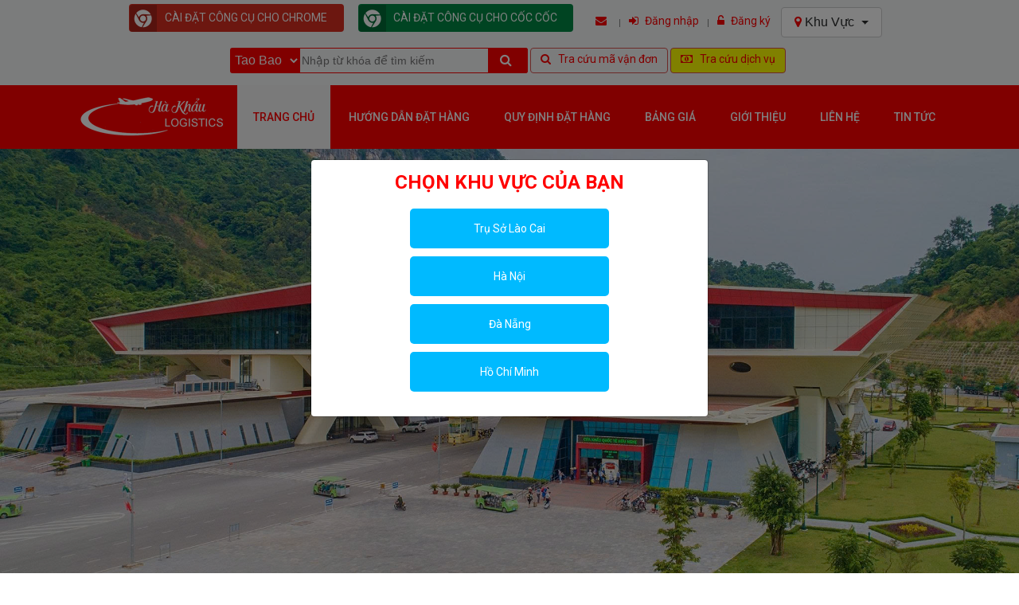

--- FILE ---
content_type: text/html; charset=UTF-8
request_url: https://hakhaulogistics.com/?gifkhjeloh805481
body_size: 12807
content:

<!DOCTYPE html>
<html lang="en-US">
<head>
    <base href="https://hakhaulogistics.com">
    <meta charset="utf-8">
    <meta http-equiv="X-UA-Compatible" content="IE=edge">
    <meta name="viewport" content="width=device-width, initial-scale=1">
    <meta name="csrf-token" content="83lE7rhXbqWggJXeQinSbTyglmwEqPTEVdvrebe4">
    <meta name="facebook-domain-verification" content="uy4njbzvjd9udnptv6v4jeojwfqo3p" />

    <!-- Title -->
    <title>Hà Khẩu Logistics</title>
<meta name="description" content="Hà khẩu Logicstics có trụ sở đặt tại Lào Cai cung cấp các dịch vụ vận chuyển hàng hoá và mua hộ hàng Trung Quốc. Đặt hàng cam kết đảm bảo, mức chi phí phù hợp">
<meta name="keywords" content="đặt hàng trung quốc, vận chuyển hàng Trung Quốc, mua hộ">
<link rel="canonical" href="https://hakhaulogistics.com"/>
<meta property="og:title" content="Hà Khẩu Logistics - Đặt hàng hộ và vận chuyển hàng Trung Quốc" />
<meta property="og:description" content="Hà khẩu Logicstics có trụ sở đặt tại Lào Cai cung cấp các dịch vụ vận chuyển hàng hoá và mua hộ hàng Trung Quốc. Đặt hàng cam kết đảm bảo, mức chi phí phù hợp" />
<meta property="og:url" content="https://hakhaulogistics.com" />
<meta property="og:image" content="https://hakhaulogistics.com/frontend/assets/images/slide-bg-2.jpg" />



    <!-- Favicon -->
    <link rel="shortcut icon" type="image/png" href="https://hakhaulogistics.com/frontend/assets/images/fevicon.png">

    <!-- Bootstrap CSS -->
    <link rel="stylesheet" href="https://hakhaulogistics.com/frontend/assets/css/bootstrap.min.css">

    <!-- Font awesome CSS -->
    <link rel="stylesheet" href="https://hakhaulogistics.com/frontend/assets/css/font-awesome.min.css">

    <!-- Animate CSS -->
    <link rel="stylesheet" href="https://hakhaulogistics.com/frontend/assets/css/animate.min.css">

    <!-- OwlCarousel CSS -->
    <link rel="stylesheet" href="https://hakhaulogistics.com/frontend/assets/css/owl.carousel.css">

    <!-- Magnific popup CSS -->
    <link rel="stylesheet" href="https://hakhaulogistics.com/frontend/assets/css/magnific-popup.css">

    <!-- chat CSS -->
    <link rel="stylesheet" href="https://hakhaulogistics.com/frontend/assets/css/chat.css">

    <!-- Slicknav CSS -->
    <link rel="stylesheet" href="https://hakhaulogistics.com/frontend/assets/css/slicknav.min.css">

    <!-- Date picker CSS -->
    <link rel="stylesheet" href="https://hakhaulogistics.com/frontend/assets/css/bootstrap-datepicker.min.css">

    <!-- Main CSS -->
    <link rel="stylesheet" href="https://hakhaulogistics.com/frontend/assets/css/style.css">

    <!-- Responsive CSS -->
    <link rel="stylesheet" href="https://hakhaulogistics.com/frontend/assets/css/responsive.css">

    <!-- Custom CSS -->
    <link rel="stylesheet" href="https://hakhaulogistics.com/frontend/assets/css/custom.css">

    <meta name="csrf-token" content="83lE7rhXbqWggJXeQinSbTyglmwEqPTEVdvrebe4">

    
    <!-- jQuery -->
    <script src="https://hakhaulogistics.com/frontend/assets/js/jquery-2.1.3.min.js"></script>
    <!-- Global site tag (gtag.js) - Google Ads: 835156473 --> <script async src="https://www.googletagmanager.com/gtag/js?id=AW-835156473"></script> <script> window.dataLayer = window.dataLayer || []; function gtag(){dataLayer.push(arguments);} gtag('js', new Date()); gtag('config', 'AW-835156473'); </script>
</head>
<body>
<div class="modal fade" id="modal-address" tabindex="-1" role="dialog" aria-labelledby="exampleModalCenterTitle" aria-hidden="true">
    <div class="modal-dialog modal-dialog-centered" role="document">
        <div class="modal-content">
            <div class="modal-body">
                <h3 class="title-modal-address">CHỌN KHU VỰC CỦA BẠN</h3>
                <ul class="list-modal-address">
                    <li>
                        <a href="javascript:;" class="link-modal-address" data-slug="Trụ Sở Lào Cai">Trụ Sở Lào Cai</a>
                    </li>
                    <li>
                        <a href="javascript:;" class="link-modal-address" data-slug="Hà Nội">Hà Nội</a>
                    </li>
                    <li>
                        <a href="javascript:;" class="link-modal-address" data-slug="Đà Nẵng">Đà Nẵng</a>
                    </li>
                    <li>
                        <a href="javascript:;" class="link-modal-address" data-slug="Hồ Chí Minh">Hồ Chí Minh</a>
                    </li>
                </ul>
            </div>
        </div>
    </div>
</div>

    <!-- Load Facebook SDK for JavaScript -->
    <div id="fb-root"></div>
    <script>
        window.fbAsyncInit = function() {
            FB.init({
                appId            : "848781421990613",
                autoLogAppEvents : true,
                xfbml            : true,
                version          : 'v3.2'
            });
        };
        (function(d, s, id) {
        var js, fjs = d.getElementsByTagName(s)[0];
        if (d.getElementById(id)) return;
        js = d.createElement(s); js.id = id;
        js.src = 'https://connect.facebook.net/vi_VN/sdk/xfbml.customerchat.js';
        fjs.parentNode.insertBefore(js, fjs);
    }(document, 'script', 'facebook-jssdk'));</script>

    <!-- Your customer chat code -->
    <div class="fb-customerchat"
     attribution=setup_tool
     page_id="1091420757657374"
     logged_in_greeting="Hà Khẩu Logistics xin chào quý khách, chúng tôi giúp gì được cho quý khách ?"
     logged_out_greeting="Cảm ơn quý khách đã ghé thăm. Chúc quý khách 1 ngày tốt lành !">
    </div>

<!-- skiptocontent start ( This section for blind and Google SEO, Also for page speed )-->
  <a id="skiptocontent" href="#maincontent">skip navigation</a>
  <!-- skiptocontent End -->

  <!-- Main Wrapper Start -->
  <div class="main-wrapper">
<header>
    <!-- Header top area start -->
	<div class="header-top-area">
       <div class="container">
          <div class="row">
             <div class="col-12 text-center">
                  <div class="actions text-right inline-block text-xs-center">
                    <a href="https://chrome.google.com/webstore/detail/hà-khẩu-logistics-đặt-hàn/ghomkbcbllfkpicifgjlcgledhglgloj?hl=vi&authuser=1" target="_blank" class="btn prefix-btn chrome">
                        <i class="fa fa-chrome prefix"></i>Cài đặt công cụ cho Chrome</a>
                    <a href="https://chrome.google.com/webstore/detail/hà-khẩu-logistics-đặt-hàn/ghomkbcbllfkpicifgjlcgledhglgloj?hl=vi&authuser=1" target="_blank" class="btn prefix-btn coccoc">
                        <i class="fa fa-chrome prefix"></i>Cài đặt công cụ cho Cốc Cốc</a>
                  </div>
                  <div class="top-menu inline-block">
                  <ul>
                      <li>
                          <a data-toggle="popover" data-container="body" data-placement="bottom" data-html="true" href="#"><i class="fa fa-envelope" title="Gửi phản hồi"></i></a>
                          <div id="js-popover-content-feedback" class="container" hidden>
                              <h4>GÓP Ý</h4>
                              <form action="" class="form-send-feedback">
                                  <span class="js-feedback-message" hidden></span>
                                  <div class="form-group">
                                                                                <span>Số điện thoại</span>
                                          <input type="text" name="phone_number" class="form-control js-feedback-phone-number" required autofocus>
                                                                                <span class="text-danger js-phone-number-error" hidden></span>
                                  </div>
                                  <div class="form-group">
                                      <span>Nội dung</span>
                                      <textarea class="form-control js-feedback-content" name="content" rows="5" required autofocus></textarea>
                                      <span class="text-danger js-content-error" hidden>Nội dung không được bỏ trống</span>
                                  </div>
                                  <div class="form-group popover-footer-feedback">
                                      <button type="button" class="pull-right btn btn-sm btn-danger js-btn-popover-submit" data-url-send-feedback="https://hakhaulogistics.com/feedback/sent">Gửi</button>
                                      <button type="button" class="pull-right btn btn-sm btn-default js-btn-popover-close" data-dismiss="modal">Đóng</button>
                                  </div>
                              </form>
                          </div>
                      </li>
                                                                      <li><a href="#" data-toggle="modal" data-target="#login-modal"><i class="fa fa-sign-in"></i> Đăng nhập</a></li>
                          <li><a href="#" data-toggle="modal" data-target="#register-modal"><i class="fa fa-unlock-alt"></i> Đăng ký</a></li>
                                            <li>
                          <div class="dropdown">

                              <button class="btn btn-secondary dropdown-toggle drop-active-address" type="button" id="dropdownMenuButton" data-toggle="dropdown" aria-haspopup="true" aria-expanded="false">
                                  <i class="fa fa-map-marker" aria-hidden="true"></i> Khu Vực
                              </button>
                              <div class="dropdown-menu dropdown-address" aria-labelledby="dropdownMenuButton">
                                  <a class="dropdown-item menu-modal-address" href="javascript:;" data-slug="Trụ Sở Lào Cai">Trụ Sở Lào Cai</a>
                                  <a class="dropdown-item menu-modal-address" href="javascript:;" data-slug="Hà Nội">Hà Nội</a>
                                  <a class="dropdown-item menu-modal-address" href="javascript:;" data-slug="Đà Nẵng">Đà Nẵng</a>
                                  <a class="dropdown-item menu-modal-address" href="javascript:;" data-slug="Hồ Chí Minh">Hồ Chí Minh</a>
                              </div>
                          </div>
                      </li>
                  </ul>
                </div>
             </div>
             <!-- <div class="col-12 col-lg-6">

             </div> -->
          </div>
          <div class="row">
            <div class="col search-bar">
                 <div class="top-contact">
                    <div class="input-group input-group-search">
                        <div class="newsletter">
                            <select class="js-site-search">
                                                                    <option value="0">Tao Bao</option>
                                                                    <option value="1">1688</option>
                                                                    <option value="2">Tmall</option>
                                                            </select>
                            <input type="text" placeholder="Nhập từ khóa để tìm kiếm" class="news-input input-search">
                            <button value="" class="news-btn js-btn-search" data-url-search="https://hakhaulogistics.com/search-product"><i class="fa fa-search"></i></button>
                        </div>
                                                <!--<a href="#" class="btn btn-danger btn-shipping-order" data-toggle="modal"  data-target="#notification-login-modal" ><i class="fa fa-truck"></i><span> Đặt đơn vận chuyển</span></a>-->
                        <a href="https://hakhaulogistics.com/ship-codes" class="btn btn-danger btn-shipping-order" ><i class="fa fa-search" style="color: red"></i><span> Tra cứu mã vận đơn</span></a>
                        <a href="https://hakhaulogistics.com/tra-cuu-dich-vu" class="btn btn-danger btn-shipping-order" style="background-color: yellow;"><i class="fa fa-money" style="color: red"></i><span> Tra cứu dịch vụ</span></a>
                    </div>
                 </div>
             </div>
          </div>
       </div>
    </div>
    <!-- Header top area End -->

    <!-- Header area start -->
	<div class="header-area">
      <div class="container">
        <!-- Site logo Start -->
        <div class="logo">
          <a href="https://hakhaulogistics.com" title="Hà Khẩu Logistics"><img src="https://hakhaulogistics.com/frontend/assets/images/logo.png" alt="Hà Khẩu Logistics"/></a>
        </div>
        <!-- Site logo end -->
        <div class="mobile-menu-wrapper"></div>
        <!-- Search Start -->
        <!-- <div class="dropdown header-search-bar">
          <form action="index.html">
            <span class="" data-toggle="dropdown"><i class="fa fa-search" aria-hidden="true"></i></span>
            <input type="search" placeholder="kyewords.." class="dropdown-menu search-box">
          </form>
        </div> -->
        <!-- Search End -->

        <!-- Main menu start -->
        <nav class="mainmenu">
          <ul id="navigation">
             <li class="nav-active"><a href="https://hakhaulogistics.com">Trang chủ</a></li>
              <li class=""><a href="https://hakhaulogistics.com/huong-dan-dat-hang">Hướng dẫn đặt hàng</a></li>
            <li class=""><a href="https://hakhaulogistics.com/quy-dinh-dat-hang">Quy định đặt hàng</a></li>
            <li class=""><a href="https://hakhaulogistics.com/bang-gia">Bảng giá</a></li>
            <li class=""><a href="https://hakhaulogistics.com/gioi-thieu">Giới thiệu</a></li>
            <li class=""><a href="https://hakhaulogistics.com/lien-he">Liên hệ</a></li>
                  <li class=""><a href="https://hakhaulogistics.com/blog">Tin tức</a></li>
          </ul>
        </nav>
        <!-- Main menu end -->
      </div>
    </div>
    <!-- Header area End -->
  </header>
 <!-- Preloader start -->
  <div class="wshipping-site-preloader-wrapper">
     <div class="spinner">
        <div class="double-bounce1"></div>
        <div class="double-bounce2"></div>
     </div>
  </div>
  <!-- Preloader End -->

  <div id="app">
                  <!-- Slider Start -->
  <div class="homepage-slides-wrapper">
    <div class="homepage-slides text-center">
       <!-- Slider item1 start-->
       <div class="single-slide-item slide-bg-1">
       </div>
       <!-- Slider item1 end-->

       <!-- Slider item2 start-->
       <div class="single-slide-item slide-bg-2">
       </div>
       <!-- Slider item2 end-->
     </div>
   </div>
   <!-- Slider End -->

  <div class="container">
            <div class="row">
            <div class="container">
                <div class="row">
                    <div class="col-12">
                        <div class="section-title wow fadeInUp origin-header">
                            <h2 class="origin-title">Đặt hàng từ <span class="text-danger">Taobao.com</span></h2>
                        </div>
                    </div>
                </div>
            </div>
        </div>
        <div class="js-carousel-slide">
                            <div>
                    <a href="https://item.taobao.com/item.htm?spm=a230r.1.14.21.ee3a147fT51AU3&amp;id=579992452805&amp;ns=1&amp;abbucket=9#detail" target="_blank"><img class="img-fluid mx-auto d-block" src="https://hakhaulogistics.com/storage/app/public/slide-images/1545118766.png"></a>
                    <div class="service-content">
                        <a href="https://item.taobao.com/item.htm?spm=a230r.1.14.21.ee3a147fT51AU3&amp;id=579992452805&amp;ns=1&amp;abbucket=9#detail" target="_blank"><h4>Vòng Tay</h4></a>
                        <a href="https://item.taobao.com/item.htm?spm=a230r.1.14.21.ee3a147fT51AU3&amp;id=579992452805&amp;ns=1&amp;abbucket=9#detail" class="readmore-btn" target="_blank">Xem thêm <i class="fa fa-angle-right"></i></a>
                    </div>
                </div>
                            <div>
                    <a href="https://item.taobao.com/item.htm?spm=a230r.1.14.55.1f2c4c2b3viZA9&amp;id=575665773758&amp;ns=1&amp;abbucket=9#detail" target="_blank"><img class="img-fluid mx-auto d-block" src="https://hakhaulogistics.com/storage/app/public/slide-images/1545118783.png"></a>
                    <div class="service-content">
                        <a href="https://item.taobao.com/item.htm?spm=a230r.1.14.55.1f2c4c2b3viZA9&amp;id=575665773758&amp;ns=1&amp;abbucket=9#detail" target="_blank"><h4>Gối</h4></a>
                        <a href="https://item.taobao.com/item.htm?spm=a230r.1.14.55.1f2c4c2b3viZA9&amp;id=575665773758&amp;ns=1&amp;abbucket=9#detail" class="readmore-btn" target="_blank">Xem thêm <i class="fa fa-angle-right"></i></a>
                    </div>
                </div>
                            <div>
                    <a href="https://item.taobao.com/item.htm?spm=a230r.1.0.0.4909e18aOsYHb0&amp;id=545892504759&amp;ns=1#detail" target="_blank"><img class="img-fluid mx-auto d-block" src="https://hakhaulogistics.com/storage/app/public/slide-images/1545118810.png"></a>
                    <div class="service-content">
                        <a href="https://item.taobao.com/item.htm?spm=a230r.1.0.0.4909e18aOsYHb0&amp;id=545892504759&amp;ns=1#detail" target="_blank"><h4>Gấu Bông</h4></a>
                        <a href="https://item.taobao.com/item.htm?spm=a230r.1.0.0.4909e18aOsYHb0&amp;id=545892504759&amp;ns=1#detail" class="readmore-btn" target="_blank">Xem thêm <i class="fa fa-angle-right"></i></a>
                    </div>
                </div>
                            <div>
                    <a href="https://item.taobao.com/item.htm?spm=a230r.1.0.0.4909e18aOsYHb0&amp;id=570479096061&amp;ns=1#detail" target="_blank"><img class="img-fluid mx-auto d-block" src="https://hakhaulogistics.com/storage/app/public/slide-images/1545118826.png"></a>
                    <div class="service-content">
                        <a href="https://item.taobao.com/item.htm?spm=a230r.1.0.0.4909e18aOsYHb0&amp;id=570479096061&amp;ns=1#detail" target="_blank"><h4>Áo nữ</h4></a>
                        <a href="https://item.taobao.com/item.htm?spm=a230r.1.0.0.4909e18aOsYHb0&amp;id=570479096061&amp;ns=1#detail" class="readmore-btn" target="_blank">Xem thêm <i class="fa fa-angle-right"></i></a>
                    </div>
                </div>
                            <div>
                    <a href="https://item.taobao.com/item.htm?spm=a230r.1.0.0.55a0e18akeLAk7&amp;id=575821568243&amp;ns=1#detail" target="_blank"><img class="img-fluid mx-auto d-block" src="https://hakhaulogistics.com/storage/app/public/slide-images/1545118848.png"></a>
                    <div class="service-content">
                        <a href="https://item.taobao.com/item.htm?spm=a230r.1.0.0.55a0e18akeLAk7&amp;id=575821568243&amp;ns=1#detail" target="_blank"><h4>Cốc Đôi</h4></a>
                        <a href="https://item.taobao.com/item.htm?spm=a230r.1.0.0.55a0e18akeLAk7&amp;id=575821568243&amp;ns=1#detail" class="readmore-btn" target="_blank">Xem thêm <i class="fa fa-angle-right"></i></a>
                    </div>
                </div>
                            <div>
                    <a href="https://s.taobao.com/search?spm=a21wu.241046-global.6977698868.9.41cab6cbLa5Qh3&amp;q=%E8%BF%9E%E8%A1%A3%E8%A3%99&amp;acm=lb-zebra-241046-2064951.1003.4.1812174&amp;scm=1003.4.lb-zebra-241046-2064951.OTHER_15206378653274_1812174" target="_blank"><img class="img-fluid mx-auto d-block" src="https://hakhaulogistics.com/storage/app/public/slide-images/1550456471.png"></a>
                    <div class="service-content">
                        <a href="https://s.taobao.com/search?spm=a21wu.241046-global.6977698868.9.41cab6cbLa5Qh3&amp;q=%E8%BF%9E%E8%A1%A3%E8%A3%99&amp;acm=lb-zebra-241046-2064951.1003.4.1812174&amp;scm=1003.4.lb-zebra-241046-2064951.OTHER_15206378653274_1812174" target="_blank"><h4>Váy Nữ</h4></a>
                        <a href="https://s.taobao.com/search?spm=a21wu.241046-global.6977698868.9.41cab6cbLa5Qh3&amp;q=%E8%BF%9E%E8%A1%A3%E8%A3%99&amp;acm=lb-zebra-241046-2064951.1003.4.1812174&amp;scm=1003.4.lb-zebra-241046-2064951.OTHER_15206378653274_1812174" class="readmore-btn" target="_blank">Xem thêm <i class="fa fa-angle-right"></i></a>
                    </div>
                </div>
                            <div>
                    <a href="https://s.taobao.com/search?spm=a21wu.241046-global.6977698868.131.59cbb6cbYfJ6Fk&amp;q=%E7%94%B7%E9%9E%8B&amp;acm=lb-zebra-241046-2058600.1003.4.1797247&amp;scm=1003.4.lb-zebra-241046-2058600.OTHER_14950684615043_1797247" target="_blank"><img class="img-fluid mx-auto d-block" src="https://hakhaulogistics.com/storage/app/public/slide-images/1550749922.png"></a>
                    <div class="service-content">
                        <a href="https://s.taobao.com/search?spm=a21wu.241046-global.6977698868.131.59cbb6cbYfJ6Fk&amp;q=%E7%94%B7%E9%9E%8B&amp;acm=lb-zebra-241046-2058600.1003.4.1797247&amp;scm=1003.4.lb-zebra-241046-2058600.OTHER_14950684615043_1797247" target="_blank"><h4>Giầy Nam</h4></a>
                        <a href="https://s.taobao.com/search?spm=a21wu.241046-global.6977698868.131.59cbb6cbYfJ6Fk&amp;q=%E7%94%B7%E9%9E%8B&amp;acm=lb-zebra-241046-2058600.1003.4.1797247&amp;scm=1003.4.lb-zebra-241046-2058600.OTHER_14950684615043_1797247" class="readmore-btn" target="_blank">Xem thêm <i class="fa fa-angle-right"></i></a>
                    </div>
                </div>
                    </div>
    </div>

<div class="container">
            <div class="row">
            <div class="container">
                <div class="row">
                    <div class="col-12">
                        <div class="section-title wow fadeInUp origin-header">
                            <h2 class="origin-title">Đặt hàng từ <span class="text-danger">1688.com</span></h2>
                        </div>
                    </div>
                </div>
            </div>
        </div>
        <div class="js-carousel-slide">
                            <div>
                    <a href="https://detail.1688.com/offer/552651052394.html?spm=b26110380.sw1688.mof001.9.761462bbHBES16" target="_blank"><img class="img-fluid mx-auto d-block" src="https://hakhaulogistics.com/storage/slide-images/1545118876.png"></a>
                    <div class="service-content">
                        <a href="https://detail.1688.com/offer/552651052394.html?spm=b26110380.sw1688.mof001.9.761462bbHBES16" target="_blank"><h4>Tủ lạnh</h4></a>
                        <a href="https://detail.1688.com/offer/552651052394.html?spm=b26110380.sw1688.mof001.9.761462bbHBES16" class="readmore-btn" target="_blank">Xem thêm <i class="fa fa-angle-right"></i></a>
                    </div>
                </div>
                            <div>
                    <a href="https://detail.1688.com/offer/532534778405.html?spm=b26110380.sw1688.mof001.19.307f4ae6upYot2" target="_blank"><img class="img-fluid mx-auto d-block" src="https://hakhaulogistics.com/storage/slide-images/1545118893.png"></a>
                    <div class="service-content">
                        <a href="https://detail.1688.com/offer/532534778405.html?spm=b26110380.sw1688.mof001.19.307f4ae6upYot2" target="_blank"><h4>Dầu oliu</h4></a>
                        <a href="https://detail.1688.com/offer/532534778405.html?spm=b26110380.sw1688.mof001.19.307f4ae6upYot2" class="readmore-btn" target="_blank">Xem thêm <i class="fa fa-angle-right"></i></a>
                    </div>
                </div>
                            <div>
                    <a href="https://detail.1688.com/offer/575360601486.html?spm=b26110380.sw1688.mof001.23.57cd36deX3tXWW" target="_blank"><img class="img-fluid mx-auto d-block" src="https://hakhaulogistics.com/storage/slide-images/1545118907.png"></a>
                    <div class="service-content">
                        <a href="https://detail.1688.com/offer/575360601486.html?spm=b26110380.sw1688.mof001.23.57cd36deX3tXWW" target="_blank"><h4>Áo Khoác</h4></a>
                        <a href="https://detail.1688.com/offer/575360601486.html?spm=b26110380.sw1688.mof001.23.57cd36deX3tXWW" class="readmore-btn" target="_blank">Xem thêm <i class="fa fa-angle-right"></i></a>
                    </div>
                </div>
                            <div>
                    <a href="https://detail.1688.com/offer/556184701721.html?spm=b26110380.sw1688.0.0.36aa2484QCVwFl&amp;tracelog=p4p&amp;clickid=9c2a314945e34833968ec91d22e28961&amp;sessionid=8d15a8a46b778e85ef8e1fd953ad473f" target="_blank"><img class="img-fluid mx-auto d-block" src="https://hakhaulogistics.com/storage/slide-images/1545118925.png"></a>
                    <div class="service-content">
                        <a href="https://detail.1688.com/offer/556184701721.html?spm=b26110380.sw1688.0.0.36aa2484QCVwFl&amp;tracelog=p4p&amp;clickid=9c2a314945e34833968ec91d22e28961&amp;sessionid=8d15a8a46b778e85ef8e1fd953ad473f" target="_blank"><h4>Balo</h4></a>
                        <a href="https://detail.1688.com/offer/556184701721.html?spm=b26110380.sw1688.0.0.36aa2484QCVwFl&amp;tracelog=p4p&amp;clickid=9c2a314945e34833968ec91d22e28961&amp;sessionid=8d15a8a46b778e85ef8e1fd953ad473f" class="readmore-btn" target="_blank">Xem thêm <i class="fa fa-angle-right"></i></a>
                    </div>
                </div>
                            <div>
                    <a href="https://detail.1688.com/offer/546857718161.html?spm=b26110380.sw1688.0.0.36aa2484QCVwFl&amp;tracelog=p4p&amp;clickid=a88c37fc2d9947cb94949d2a0277a18b&amp;sessionid=8d15a8a46b778e85ef8e1fd953ad473f" target="_blank"><img class="img-fluid mx-auto d-block" src="https://hakhaulogistics.com/storage/slide-images/1545118945.png"></a>
                    <div class="service-content">
                        <a href="https://detail.1688.com/offer/546857718161.html?spm=b26110380.sw1688.0.0.36aa2484QCVwFl&amp;tracelog=p4p&amp;clickid=a88c37fc2d9947cb94949d2a0277a18b&amp;sessionid=8d15a8a46b778e85ef8e1fd953ad473f" target="_blank"><h4>Bánh xe tập</h4></a>
                        <a href="https://detail.1688.com/offer/546857718161.html?spm=b26110380.sw1688.0.0.36aa2484QCVwFl&amp;tracelog=p4p&amp;clickid=a88c37fc2d9947cb94949d2a0277a18b&amp;sessionid=8d15a8a46b778e85ef8e1fd953ad473f" class="readmore-btn" target="_blank">Xem thêm <i class="fa fa-angle-right"></i></a>
                    </div>
                </div>
                            <div>
                    <a href="https://s.1688.com/selloffer/offer_search.htm?spm=a26352.13672862.sn.23.244e68a5QgwM7J&amp;keywords=%BF%D5%B5%F7%C9%C8&amp;encode=utf-8&amp;loginId=maitrung&amp;needUserInfo=true&amp;requestId=1418924079001589511530423000546&amp;cps=1&amp;forbidTypes=commonForbid%2CchemicalForbid&amp;n=y&amp;needFXBPostCate=true&amp;cookieId=WI8mF+jJb3YCAQ62838%2FvAey&amp;filt=y&amp;excluedDangerChemicals=true&amp;openSceneSubType=pc_main_search&amp;qpFlowSrc=sw-galaxy_nodeSearchWork__1&amp;srcServiceName=service.group.default&amp;netType=1%2C11%2C16&amp;useCommonFilter=false&amp;needBrief=true&amp;cna=WI8mF+jJb3YCAQ62838%2FvAey&amp;resultType=sn&amp;clientIp=14.189.240.79&amp;categoryId=1048013" target="_blank"><img class="img-fluid mx-auto d-block" src="https://hakhaulogistics.com/storage/slide-images/1589512994.png"></a>
                    <div class="service-content">
                        <a href="https://s.1688.com/selloffer/offer_search.htm?spm=a26352.13672862.sn.23.244e68a5QgwM7J&amp;keywords=%BF%D5%B5%F7%C9%C8&amp;encode=utf-8&amp;loginId=maitrung&amp;needUserInfo=true&amp;requestId=1418924079001589511530423000546&amp;cps=1&amp;forbidTypes=commonForbid%2CchemicalForbid&amp;n=y&amp;needFXBPostCate=true&amp;cookieId=WI8mF+jJb3YCAQ62838%2FvAey&amp;filt=y&amp;excluedDangerChemicals=true&amp;openSceneSubType=pc_main_search&amp;qpFlowSrc=sw-galaxy_nodeSearchWork__1&amp;srcServiceName=service.group.default&amp;netType=1%2C11%2C16&amp;useCommonFilter=false&amp;needBrief=true&amp;cna=WI8mF+jJb3YCAQ62838%2FvAey&amp;resultType=sn&amp;clientIp=14.189.240.79&amp;categoryId=1048013" target="_blank"><h4>Quạt điều hòa</h4></a>
                        <a href="https://s.1688.com/selloffer/offer_search.htm?spm=a26352.13672862.sn.23.244e68a5QgwM7J&amp;keywords=%BF%D5%B5%F7%C9%C8&amp;encode=utf-8&amp;loginId=maitrung&amp;needUserInfo=true&amp;requestId=1418924079001589511530423000546&amp;cps=1&amp;forbidTypes=commonForbid%2CchemicalForbid&amp;n=y&amp;needFXBPostCate=true&amp;cookieId=WI8mF+jJb3YCAQ62838%2FvAey&amp;filt=y&amp;excluedDangerChemicals=true&amp;openSceneSubType=pc_main_search&amp;qpFlowSrc=sw-galaxy_nodeSearchWork__1&amp;srcServiceName=service.group.default&amp;netType=1%2C11%2C16&amp;useCommonFilter=false&amp;needBrief=true&amp;cna=WI8mF+jJb3YCAQ62838%2FvAey&amp;resultType=sn&amp;clientIp=14.189.240.79&amp;categoryId=1048013" class="readmore-btn" target="_blank">Xem thêm <i class="fa fa-angle-right"></i></a>
                    </div>
                </div>
                    </div>
    </div>

<div class="container">
            <div class="row">
            <div class="container">
                <div class="row">
                    <div class="col-12">
                        <div class="section-title wow fadeInUp origin-header">
                            <h2 class="origin-title">Đặt hàng từ <span class="text-danger">Tmall.com</span></h2>
                        </div>
                    </div>
                </div>
            </div>
        </div>
        <div class="js-carousel-slide">
                            <div>
                    <a href="https://detail.tmall.com/item.htm?spm=a220m.1000858.1000725.1.39b15f4cluJ3YP&amp;id=522128736149&amp;skuId=3632653647482&amp;user_id=1022008754&amp;cat_id=2&amp;is_b=1&amp;rn=14d809b2168df03a895a5d499fe48069" target="_blank"><img class="img-fluid mx-auto d-block" src="https://hakhaulogistics.com/storage/slide-images/1545118966.png"></a>
                    <div class="service-content">
                        <a href="https://detail.tmall.com/item.htm?spm=a220m.1000858.1000725.1.39b15f4cluJ3YP&amp;id=522128736149&amp;skuId=3632653647482&amp;user_id=1022008754&amp;cat_id=2&amp;is_b=1&amp;rn=14d809b2168df03a895a5d499fe48069" target="_blank"><h4>Áo nam</h4></a>
                        <a href="https://detail.tmall.com/item.htm?spm=a220m.1000858.1000725.1.39b15f4cluJ3YP&amp;id=522128736149&amp;skuId=3632653647482&amp;user_id=1022008754&amp;cat_id=2&amp;is_b=1&amp;rn=14d809b2168df03a895a5d499fe48069" class="readmore-btn" target="_blank">Xem thêm <i class="fa fa-angle-right"></i></a>
                    </div>
                </div>
                            <div>
                    <a href="https://detail.tmall.com/item.htm?id=573816517977&amp;ali_refid=a3_430008_1006:1122949817:N:%E5%8A%A0%E5%B7%9E%E4%B9%90%E4%BA%8B%203l:d7ee945a595f8ef6ba4c488264a2590b&amp;ali_trackid=1_d7ee945a595f8ef6ba4c488264a2590b&amp;spm=a230r.1.0.0" target="_blank"><img class="img-fluid mx-auto d-block" src="https://hakhaulogistics.com/storage/slide-images/1545118981.png"></a>
                    <div class="service-content">
                        <a href="https://detail.tmall.com/item.htm?id=573816517977&amp;ali_refid=a3_430008_1006:1122949817:N:%E5%8A%A0%E5%B7%9E%E4%B9%90%E4%BA%8B%203l:d7ee945a595f8ef6ba4c488264a2590b&amp;ali_trackid=1_d7ee945a595f8ef6ba4c488264a2590b&amp;spm=a230r.1.0.0" target="_blank"><h4>Rượu vang</h4></a>
                        <a href="https://detail.tmall.com/item.htm?id=573816517977&amp;ali_refid=a3_430008_1006:1122949817:N:%E5%8A%A0%E5%B7%9E%E4%B9%90%E4%BA%8B%203l:d7ee945a595f8ef6ba4c488264a2590b&amp;ali_trackid=1_d7ee945a595f8ef6ba4c488264a2590b&amp;spm=a230r.1.0.0" class="readmore-btn" target="_blank">Xem thêm <i class="fa fa-angle-right"></i></a>
                    </div>
                </div>
                            <div>
                    <a href="https://detail.tmall.com/item.htm?spm=a230r.1.14.31.5e9d55980E8uCx&amp;id=539834425498&amp;ns=1&amp;abbucket=9" target="_blank"><img class="img-fluid mx-auto d-block" src="https://hakhaulogistics.com/storage/slide-images/1545118998.png"></a>
                    <div class="service-content">
                        <a href="https://detail.tmall.com/item.htm?spm=a230r.1.14.31.5e9d55980E8uCx&amp;id=539834425498&amp;ns=1&amp;abbucket=9" target="_blank"><h4>Cốc đôi</h4></a>
                        <a href="https://detail.tmall.com/item.htm?spm=a230r.1.14.31.5e9d55980E8uCx&amp;id=539834425498&amp;ns=1&amp;abbucket=9" class="readmore-btn" target="_blank">Xem thêm <i class="fa fa-angle-right"></i></a>
                    </div>
                </div>
                            <div>
                    <a href="https://detail.tmall.com/item.htm?spm=a220m.1000858.1000725.41.330e5c21aUzYXj&amp;id=569035633613&amp;skuId=3962002438623&amp;user_id=1695037642&amp;cat_id=2&amp;is_b=1&amp;rn=7e95044c138e804a0890283d59a349f6" target="_blank"><img class="img-fluid mx-auto d-block" src="https://hakhaulogistics.com/storage/slide-images/1545119015.png"></a>
                    <div class="service-content">
                        <a href="https://detail.tmall.com/item.htm?spm=a220m.1000858.1000725.41.330e5c21aUzYXj&amp;id=569035633613&amp;skuId=3962002438623&amp;user_id=1695037642&amp;cat_id=2&amp;is_b=1&amp;rn=7e95044c138e804a0890283d59a349f6" target="_blank"><h4>Quần Nữ</h4></a>
                        <a href="https://detail.tmall.com/item.htm?spm=a220m.1000858.1000725.41.330e5c21aUzYXj&amp;id=569035633613&amp;skuId=3962002438623&amp;user_id=1695037642&amp;cat_id=2&amp;is_b=1&amp;rn=7e95044c138e804a0890283d59a349f6" class="readmore-btn" target="_blank">Xem thêm <i class="fa fa-angle-right"></i></a>
                    </div>
                </div>
                            <div>
                    <a href="https://detail.tmall.com/item.htm?spm=a220m.1000858.1000725.5.330e5c21aUzYXj&amp;id=577007232858&amp;skuId=3810092409607&amp;user_id=2095392386&amp;cat_id=2&amp;is_b=1&amp;rn=7e95044c138e804a0890283d59a349f6" target="_blank"><img class="img-fluid mx-auto d-block" src="https://hakhaulogistics.com/storage/slide-images/1545119033.png"></a>
                    <div class="service-content">
                        <a href="https://detail.tmall.com/item.htm?spm=a220m.1000858.1000725.5.330e5c21aUzYXj&amp;id=577007232858&amp;skuId=3810092409607&amp;user_id=2095392386&amp;cat_id=2&amp;is_b=1&amp;rn=7e95044c138e804a0890283d59a349f6" target="_blank"><h4>Áo nữ</h4></a>
                        <a href="https://detail.tmall.com/item.htm?spm=a220m.1000858.1000725.5.330e5c21aUzYXj&amp;id=577007232858&amp;skuId=3810092409607&amp;user_id=2095392386&amp;cat_id=2&amp;is_b=1&amp;rn=7e95044c138e804a0890283d59a349f6" class="readmore-btn" target="_blank">Xem thêm <i class="fa fa-angle-right"></i></a>
                    </div>
                </div>
                    </div>
    </div>
   <!-- Why Choose start -->
   <div class="wshipping-content-block">
     <div class="container">
        <div class="row">
            <div class="col-lg-12 wow fadeInUp">
                <div class="box-title">
                    <div class="box-title-name"><span>Về chúng tôi</span></div>
                </div>
            </div>
           <div class="col-12 col-lg-6">
              <div class="why-choose-us-content wow fadeInUp">
                <img class="img img-responsive" src="https://hakhaulogistics.com/frontend/assets/images/banner-temp.jpg" alt=""/>
                <p>Ngày nay, việc mua sắm hàng hóa đa quốc gia đã không còn là điều xa lạ với các doanh nghiệp, khái niệm “biên giới” đã bị xóa bỏ nhất là trong thời kì hội nhập hiện nay. Không nằm ngoài xu thế, hiện tại đặt hàng Trung Quốc  và cụ thể là order hàng Taobao, 1688, Tmall đang được các doanh nghiệp đẩy mạnh,  với mục đích tìm kiếm nguồn hàng giá rẻ, độc, lạ mà thị trường trong nước chưa đáp ứng được. </p>
             </div>
           </div>
           <div class="col-12 col-lg-6">
              <div class="why-choose-us wow fadeInRight">
                  <div class="why-choose-us-icon">
                     <i class="fa fa-handshake-o"></i>
                     Đặt hàng, Ship hàng quốc tế
                  </div>
                   <div class="why-choose-us-icon">
                      <i class="fa fa-unlock-alt"></i>
                      Chuyển hàng 2 chiều Trung - Việt
                   </div>
                   <div class="why-choose-us-icon">
                      <i class="fa fa-thumbs-o-up"></i>
                      Chuyển tiền, nạp tiền Alipay, Wechat
                   </div>
                   <div class="why-choose-us-icon">
                      <i class="fa fa-map-marker"></i>
                      Hỗ trợ và tư vấn chuyên nghiệp
                   </div>
                   <div class="why-choose-us-icon">
                      <i class="fa fa-thumbs-o-up"></i>
                      Dễ dàng quản lý đơn hàng
                   </div>
                   <div class="why-choose-us-icon">
                      <i class="fa fa-map-marker"></i>
                      Giao hàng tận nơi
                   </div>
              </div>
           </div>
        </div>
     </div>
   </div>
   <!-- why choose End -->
  <div class="group-section">
      <div class="container">
          <div class="row">
              <div class="col-lg-12">
                  <div class="box-title wow fadeInUp">
                      <div class="box-title-name"><span>Dịch vụ cung cấp</span></div>
                  </div>
                  <div class="box-content clearfix">
                      <div class="column-left pull-left wow fadeInLeft">
                          <div class="grid">
                              <div class="img-reason">
                                  <img src="https://hakhaulogistics.com/frontend/assets/images/icon-reason-checked.jpg" alt="check">
                              </div>
                              <div class="content-reason">
                                  <div class="content-reason-title"><h3>Phiên dịch</h3></div>
                                  <div class="content-reason-des">Với đội ngũ nhân viên tốt nghiệp tại học viện Châu hồng hà cùng nhiều năm kinh nghiệm trong lĩnh vực Logistics chúng tôi tự tin là điểm tựa vững chắc cho khách hàng khi thương thảo với các đối tác Trung quốc</div>
                              </div>
                          </div>
                          <div class="grid second-left-grid">
                              <div class="img-reason">
                                  <img src="https://hakhaulogistics.com/frontend/assets/images/icon-reason-checked.jpg" alt="check">
                              </div>
                              <div class="content-reason">
                                  <div class="content-reason-title"><h3>Tìm nguồn hàng giá rẻ theo yêu cầu</h3></div>
                                  <div class="content-reason-des">Việc mua hàng trên các trang bán hàng của trung quốc nếu không thông thạo về ngôn ngữ cũng như những kỹ năng bạn có thể mua sản phẩm bị đắt hơn và thậm trí chất lượng cũng không được tốt như mong muốn, dịch vụ tìm nguồn hàng giá rẻ theo yêu câu của chúng tôi sẽ giúp bạn giải quyết các khó khăn</div>
                              </div>
                          </div>
                          <div class="grid">
                              <div class="img-reason">
                                  <img src="https://hakhaulogistics.com/frontend/assets/images/icon-reason-checked.jpg" alt="check">
                              </div>
                              <div class="content-reason">
                                  <div class="content-reason-title"><h3>Liên hệ nhà máy đặt gia công</h3></div>
                                  <div class="content-reason-des">Với lợi thế về quy mô sản xuất lớn, giá thành sản phẩm khi sản xuất tại trung quốc rất rẻ, vì vậy việc gia công một số mặt hàng hoặc một số chi tiết bộ phận sau đó lắp dáp tại việt nam sẽ đem lại nhiều lợi ích cho nhà sản xuất trong nước, dịch vụ của chúng tôi giúp bạn tìm được các nhà máy có thể đáp ứng được các yêu cầu từ phía khách hàng</div>
                              </div>
                          </div>
                      </div><!-- v2-reason-col -->
                      <div class="column-right pull-right wow fadeInRight">
                          <div class="grid">
                              <div class="img-reason">
                                  <img src="https://hakhaulogistics.com/frontend/assets/images/icon-reason-checked.jpg" alt="check">
                              </div>
                              <div class="content-reason">
                                  <div class="content-reason-title"><h3>Order, đặt hàng 1688.com, taobao.com, tmall.com</h3></div>
                                  <div class="content-reason-des">Chúng tôi cung cấp dịch vụ đặt hàng hộ từ các trang thương mại điện tử hàng đầu của trung quốc với mức phí rẻ nhất toàn quốc, cùng với kinh nghiệm và sự nhiệt tình chúng tôi tin chắc sẽ mang lại sự hài lòng cho khách hàng</div>
                              </div>
                          </div>
                          <div class="grid">
                              <div class="img-reason">
                                  <img src="https://hakhaulogistics.com/frontend/assets/images/icon-reason-checked.jpg" alt="check">
                              </div>
                              <div class="content-reason">
                                  <div class="content-reason-title"><h3>Vận chuyển hàng từ trung quốc về Việt Nam</h3></div>
                                  <div class="content-reason-des">Chi phí logistics là một chi phí quyết định đến giá thành của sản phẩm, hiểu được điều này chúng tôi xây dựng dịch vụ vận chuyển hàng từ trung quốc về việt nam với phương châm giảm chi phí đến mức tối đa cho khách hàng để các sản phẩm khi về đến việt nam có thể cạnh tranh tốt hơn với các đối thủ</div>
                              </div>
                          </div>
                          <div class="grid">
                              <div class="img-reason">
                                  <img src="https://hakhaulogistics.com/frontend/assets/images/icon-reason-checked.jpg" alt="check">
                              </div>
                              <div class="content-reason">
                                  <div class="content-reason-title"><h3>Vận chuyển hàng ký gửi </h3></div>
                                  <div class="content-reason-des">Chúng tôi nhận vận chuyển hàng ký gửi cho các cá nhân, công ty tự đặt hàng, thông tin người nhận hàng và địa chỉ kho: <br>
                                        Kho nhận và gom hàng trước khi làm thủ tục xuất khẩu về Việt Nam tại Hà Khẩu, Bằng Tường, Đông Hưng. </div>
                              </div>
                          </div>
                      </div><!-- v2-reason-col -->
                      <div class="background-reason hidden-sm hidden-xs">
                          <img src="https://hakhaulogistics.com/frontend/assets/images/bg-reason.jpg" alt="check">
                      </div>
                  </div>
              </div>
          </div>
      </div>
  </div>
  <!-- why choose End -->
  <div class="bg-gray group-section">
      <div class="container">
          <div class="row">
              <div class="col-lg-12 wow fadeInUp">
                  <div class="box-title">
                      <div class="box-title-name"><span>Quy trình</span> vận chuyển hàng hóa</div>
                  </div>
              </div>
          </div>
          <div class="row border-service">
              <div class="col-sm-3">
                  <div class="service-index">
                      <div class="icon-service">
                          <img src="https://hakhaulogistics.com/frontend/assets/images/icon_service_1.png" alt="check">
                      </div>
                      <div class="number-service">1</div>
                      <div class="title-service">Kho hàng của nhà bán hàng Trung Quốc</div>
                  </div>
              </div>
              <div class="col-sm-3">
                  <div class="service-index">
                      <div class="icon-service">
                          <img src="https://hakhaulogistics.com/frontend/assets/images/icon_service_2.png" alt="check">
                      </div>
                      <div class="number-service">2</div>
                      <div class="title-service">Kho hàng của Hà Khẩu logistics tại Trung Quốc (Hà Khẩu, Bằng Tường, Đông Hưng)</div>
                  </div>
              </div>
              <div class="col-sm-3">
                  <div class="service-index">
                      <div class="icon-service">
                          <img src="https://hakhaulogistics.com/frontend/assets/images/icon_service_3.png" alt="check">
                      </div>
                      <div class="number-service">3</div>
                      <div class="title-service">Kho Hà Khẩu Logistics tại Việt Nam (Lào Cai, Hà Nội)</div>
                  </div>
              </div>
              <div class="col-sm-3">
                  <div class="service-index">
                      <div class="icon-service">
                          <img src="https://hakhaulogistics.com/frontend/assets/images/icon_service_4.png" alt="check">
                      </div>
                      <div class="number-service">4</div>
                      <div class="title-service">Địa chỉ khách hàng</div>
                  </div>
              </div>
          </div>
      </div>
  </div>
  <div class="bg-gray group-section">
      <div class="container">
          <div class="row">
              <div class="col-lg-12 wow fadeInUp">
                  <div class="box-title">
                      <div class="box-title-name"><span>Quy trình đặt hàng</span></div>
                  </div>
              </div>
          </div>
          <div class="row border-service">
              <div class="col-sm-3">
                  <div class="service-index">
                      <div class="icon-service">
                          <img src="https://hakhaulogistics.com/frontend/assets/images/extension-icon.png" alt="check">
                      </div>
                      <div class="number-service">1</div>
                      <div class="title-service">Cài đặt extension</div>
                  </div>
              </div>
              <div class="col-sm-3">
                  <div class="service-index">
                      <div class="icon-service">
                          <img src="https://hakhaulogistics.com/frontend/assets/images/icon_service3_2.png" alt="check">
                      </div>
                      <div class="number-service">2</div>
                      <div class="title-service">Đặt hàng qua extension</div>
                  </div>
              </div>
              <div class="col-sm-3">
                  <div class="service-index">
                      <div class="icon-service">
                          <img src="https://hakhaulogistics.com/frontend/assets/images/icon_service2_3.png" alt="check">
                      </div>
                      <div class="number-service">3</div>
                      <div class="title-service">Hà khẩu logistics sẽ báo giá</div>
                  </div>
              </div>
              <div class="col-sm-3">
                  <div class="service-index">
                      <div class="icon-service">
                          <img src="https://hakhaulogistics.com/frontend/assets/images/icon_service2_4.png" alt="check">
                      </div>
                      <div class="number-service">4</div>
                      <div class="title-service">Khách hàng thanh toán</div>
                  </div>
              </div>
          </div>
      </div>
  </div>
  <div class="section-img1 mt-3">
      <div class="container">
          <div class="row">
              <div class="col-lg-12 wow fadeInUp">
                  <div class="box-title">
                      <div class="box-title-name"><span>Tổng các chi phí </span></div>
                  </div>
                  <img src="https://hakhaulogistics.com/frontend/assets/images/select-img.png" alt="check">
              </div>
          </div>
      </div>
  </div>
  <div class="modal fade" id="admodal" role="dialog">
      <div class="modal-dialog modal-lg" role="document">
          <div class="modal-header">
              <span class="close-popup">
                  <i class="fa fa-times" aria-hidden="true"></i>
              </span>
          </div>
          <div class="modal-content">
                        </div>
      </div>
  </div>
  </div>

  <!-- Footer start -->
  <footer class="site-footer">
    <!-- Footer Top start -->
    <div class="footer-top-area wow fadeInUp">
        <div class="container">
            <div class="row">
                <div class="col-12 col-md-6 col-lg-4">
                    <div class="footer-wiz">
                        <h3 class="footer-logo"><img src="https://hakhaulogistics.com/frontend/assets/images/logo.png" alt="footer logo"/></h3>
                        <p></p>
                        <ul class="footer-contact">
                            <li><i class="fa fa-building"></i> Hà Khẩu Logistics</li>
                            <!--<li><i class="fa fa-map-marker"></i> Khu CN Bắc Duyên Hải - TP Lào Cai, Tỉnh Lào Cai</li>-->
                            <li><i class="fa fa-phone"></i> 02142246888</li>
                            <li><i class="fa fa-envelope"></i> hakhaulogistics@gmail.com</li>
                        </ul>
                    </div>
                    <div class="top-social bottom-social">
                        <a href="https://www.facebook.com/hakhaulogistics/"><i class="fa fa-facebook"></i></a>
                    </div>
                </div>
                <div class="col-12 col-md-6 col-lg-4">
                    <div class="footer-wiz footer-menu">
                        <h3 class="footer-wiz-title">Hỗ trợ</h3>
                        <ul>
                                                            <li><a href="https://hakhaulogistics.com/huong-dan-dat-hang">Hướng dẫn đặt hàng</a></li>
                                                            <li><a href="https://hakhaulogistics.com/quy-dinh-dat-hang">Quy định đặt hàng</a></li>
                                                            <li><a href="https://hakhaulogistics.com/bang-gia">Bảng giá</a></li>
                                                            <li><a href="https://hakhaulogistics.com/gioi-thieu">Giới thiệu</a></li>
                                                            <li><a href="https://hakhaulogistics.com/lien-he">Liên hệ</a></li>
                                                    </ul>
                    </div>
                </div>
                <div class="col-12 col-md-6 col-lg-4">
                    <div class="footer-wiz">
                        <h3 class="footer-wiz-title">Giờ làm việc</h3>
                        <ul class="open-hours">
                            <li><span>Tất cả các ngày trong tuần:</span><br><span class="text-right"> Sáng từ 8h - 12h chiều từ 1h30 - 5h</span></li>
                        </ul>
                        <div class="newsletter">
                            <a href="#" target="_blank"><img src="https://hakhaulogistics.com/frontend/assets/images/dathongbao.png"></a>
                        </div>
                    </div>
                </div>
            </div>
        </div>
    </div>
    <!-- footer top end -->

    <!-- copyright start -->
    <div class="footer-bottom-area">
        <div class="container">
            <div class="row">
                <div class="col-12 col-lg-6">Copyright © 2018 <span>Hà Khẩu Logistics</span>. All Rights Reserved</div>
                <div class="col-12 col-lg-6 text-right">Được thiết kế và phát triển bởi: <a href="#" title="BSE Technology & Media JSC" target="_blank">BSE Technology & Media JSC</a></div>
            </div>
        </div>
    </div>
    <!-- copyright end -->
</footer>
  <!-- Footer end -->
  </div>
  <!-- Main Wrapper end -->

  <!-- Start scroll top -->
  <div class="scrollup"><i class="fa fa-angle-up"></i></div>
  <!-- End scroll top -->
  <div class="modal fade" id="transport-order-modal" role="dialog">
    <div class="modal-dialog modal-lg">
        <!-- Modal content-->
        <div class="modal-content">
            <div class="modal-header">
                <h4 class="modal-title">Đặt đơn vận chuyển hàng</h4>
                <button type="button" class="close" data-dismiss="modal">&times;</button>
            </div>
                        <form action="https://hakhaulogistics.com/orders/transports/store" method="POST" >
                <input type="hidden" name="_token" value="83lE7rhXbqWggJXeQinSbTyglmwEqPTEVdvrebe4">
                <div class="receive-content">
                    <span class="bolder">Phương thức giao hàng:</span>
                    <input type="radio" id="receive-in-LC" name="transport_receive_type" value="0" required>
                    <label for="receive-in-LC" id="receive-in-LC-label">Nhận hàng tại kho Lào Cai</label>
                    <input type="radio" id="ship-to-home" name="transport_receive_type" value="1">
                    <label for="ship-to-home">Chuyển hàng về tận nhà</label>
                    <input type="hidden" name="order_type" value="2">
                </div>
                <div class="form-inline" style="margin-left: 15px;margin-bottom :15px;">
                    <span class="bolder" style="margin-right: 10px">Khu Vực</span>
                    <div class="dropdown">
                        <button class="btn btn-secondary dropdown-toggle drop-active-address-modal" type="button" id="drop-select-address" data-toggle="dropdown" aria-haspopup="true" aria-expanded="false">
                             Khu Vực
                        </button>
                        <div class="dropdown-menu dropdown-address" aria-labelledby="dropdownMenuButton">
                            <a class="dropdown-item menu-modal-address-delivery" href="javascript:;" data-slug="Trụ Sở Lào Cai">Trụ Sở Lào Cai</a>
                            <a class="dropdown-item menu-modal-address-delivery" href="javascript:;" data-slug="Hà Nội">Hà Nội</a>
                            <a class="dropdown-item menu-modal-address-delivery" href="javascript:;" data-slug="Đà Nẵng">Đà Nẵng</a>
                            <a class="dropdown-item menu-modal-address-delivery" href="javascript:;" data-slug="Hồ Chí Minh">Hồ Chí Minh</a>
                        </div>
                        <input type="hidden" name="area" value="" id="value-addess">
                    </div>
                </div>
                <div class="form-inline" style="margin-left: 15px;">
                    <span class="bolder">Loại thanh toán </span>&nbsp;&nbsp;
                    <select name="transport_type_payment_goods" class="form-control" id="type-payment-goods">
                        <option value="0">Tự thanh toán</option>
                        <option value="1">Hà Khẩu thanh toán hộ</option>
                    </select>
                    <input type="hidden" id="exchange-rate" value="4050">
                </div>
                <div class="modal-body" id="modal-body-content">
                    <div>
                        <div class="modal-info-order mt-3" data-numerical-order="0">
                            <button type="button" class="close js-remove-order-info" hidden>&times;</button>
                            <div class="row">
                                <div class="form-group col-lg-6 col-xs-12">
                                    <input type="text" name="order[0][cn_transport_code]" class="form-control js-cn-transport-code" required placeholder="Nhập mã vận đơn bên TQ">
                                </div>
                                <div class="form-group col-lg-6 col-xs-12">
                                    <input type="text" name="order[0][cn_order_date]" class="form-control js-date-picker js-cn-order-date" required placeholder="Chọn ngày đặt hàng ở shop TQ">
                                </div>
                            </div>
                            <div class="row">
                                <div class="form-group col-lg-4 col-xs-12">
                                    <textarea class="form-control js-customer-note" name="order[0][customer_note]" rows="2" required placeholder="Nhập nội dung"></textarea>
                                </div>
                                <div class="form-group col-lg-4 col-xs-12">
                                    <textarea class="form-control js-sender-info" name="order[0][sender_info]" rows="2" required placeholder="Nhập thông tin người gửi" readonly>Người gửi: 190 Nhạc Sơn - Kim Tân - TP Lào Cai</textarea>
                                </div>
                                <div class="form-group col-lg-4 col-xs-12">
                                    <textarea class="form-control js-receiver-info" name="order[0][receiver_info]" rows="2" required placeholder="Nhập thông tin người nhận"></textarea>
                                </div>
                            </div>
                            <div class="row div-is-payment" hidden>
                                <div class="form-group col-lg-6 col-xs-12">
                                    <input type="number" name="order[0][price_paid]" min="0" step="0.1" class="form-control js-price-paid js-price-paid-tq" placeholder="Nhập số tiền nhờ thanh toán (TỆ)">
                                </div>
                                <div class="form-group col-lg-6 col-xs-12">
                                    <input type="text" name="no" class="form-control js-price-paid js-price-paid-vn" placeholder="Tiền chuyển đổi (VNĐ)" readonly>
                                </div>
                            </div>
                            <div class="row">
                                <div class="form-group col-lg-6 col-xs-12">
                                    <input type="url" name="order[0][link][]" class="form-control js-link-order" required placeholder="Nhập link sản phẩm">
                                </div>
                                <div class="form-group col-lg-4 col-xs-12">
                                    <input type="number" name="order[0][qty][]" min="1" class="form-control js-qty-order" required placeholder="Nhập số lượng">
                                </div>
                                <div class="form-group col-lg-2">
                                    <button type="button" class="btn btn-info js-btn-add-link-qty" title="Thêm"><i class="fa fa-plus"></i></button>
                                    <button type="button" class="btn btn-danger js-btn-delete" title="Xóa"><i class="fa fa-trash"></i></button>
                                </div>
                            </div>
                        </div>
                    </div>
                </div>
                <div class="modal-footer clearfix">
                    <button type="button" class="btn btn-info mr-auto js-btn-add-order">Thêm đơn hàng</button>
                    <button type="submit" class="btn btn-primary">Lưu</button>
                    <button type="button" class="btn btn-default" data-dismiss="modal">Đóng</button>
                </div>
            </form>
        </div>
    </div>
</div>

<div class="js-link-qty-html" hidden>
    <div class="row">
        <div class="form-group col-lg-6 col-xs-12">
            <input type="url" name="" class="form-control js-link-order" required placeholder="Nhập link sản phẩm">
        </div>
        <div class="form-group col-lg-4 col-xs-12">
            <input type="number" name="" min="1" class="form-control js-qty-order" required placeholder="Nhập số lượng">
        </div>
        <div class="form-group col-lg-2">
            <button type="button" class="btn btn-info js-btn-add-link-qty" title="Thêm"><i class="fa fa-plus"></i></button>
            <button type="button" class="btn btn-danger js-btn-delete" title="Xóa"><i class="fa fa-trash"></i></button>
        </div>
    </div>
</div>
  <div class="modal fade" id="notification-login-modal" role="dialog">
    <div class="modal-dialog modal-md">
        <!-- Modal content-->
        <div class="modal-content">
            <div class="modal-header">
                <h4 class="modal-title">Thông báo</h4>
                <button type="button" class="close" data-dismiss="modal">&times;</button>
            </div>
            <div class="modal-body">
                <div>
                    <span>Vui lòng đăng nhập để sử dụng dịch vụ của Hà Khẩu Logistics</span>
                </div>
            </div>
            <div class="modal-footer">
                <button type="button" class="btn btn-primary pull-right" data-target="#login-modal" data-toggle="modal" data-dismiss="modal">Đăng nhập</button>
            </div>
        </div>
    </div>
</div>  <div class="modal fade" id="login-modal" role="dialog">
    <div class="modal-dialog modal-md">
        <!-- Modal content-->
        <div class="modal-content">
            <div class="modal-header">
                <h4 class="modal-title">Đăng nhập</h4>
                <button type="button" class="close" data-dismiss="modal">&times;</button>
            </div>
            <div class="modal-body">
                <form action="https://hakhaulogistics.com/my-account/login?" method="POST">
                    <input type="hidden" name="_token" value="83lE7rhXbqWggJXeQinSbTyglmwEqPTEVdvrebe4">
                    <div class="form-group">
                        <label>Địa chỉ Email</label>
                        <input type="email" name="email" class="form-control" value="" required>

                                            </div>
                    <div class="form-group">
                        <label>Mật khẩu</label>
                        <input type="password" name="password" class="form-control" value="" required>
                    </div>
                    <div class="row">
                        <div class="col-sm-12 col-md-6">
                            <input type="checkbox" name="remember"><span>&nbsp;&nbsp;Ghi nhớ</span>
                            <br />
                            <a href="https://hakhaulogistics.com/my-account/password/reset">Quên mật khẩu</a> &nbsp;&nbsp;&nbsp;&nbsp;&nbsp;
                            <a href="#" data-toggle="modal" data-target="#register-modal">Đăng ký</a>
                        </div>
                        <div class="col-sm-12 col-md-6">
                            <button type="button" class="btn btn-default pull-right" data-dismiss="modal">Đóng</button>
                            <button type="submit" class="btn btn-primary pull-right">Đăng nhập</button>
                        </div>
                    </div>
                </form>
            </div>
        </div>
    </div>
</div>
  <div class="modal fade" id="register-modal" role="dialog">
    <div class="modal-dialog modal-md">
        <!-- Modal content-->
        <div class="modal-content">
            <div class="modal-header">
                <h4 class="modal-title">Đăng ký</h4>
                <button type="button" class="close" data-dismiss="modal">&times;</button>
            </div>
            <div class="modal-body">
                <form method="POST" action="https://hakhaulogistics.com/my-account/register" class="js-from-register">
                    <input type="hidden" name="_token" value="83lE7rhXbqWggJXeQinSbTyglmwEqPTEVdvrebe4">
                    <div class="form-group">
                        <label>Họ và tên <span class="text-danger">*</span></label>
                        <input type="text" name="name" class="form-control js-name" value="" placeholder="Nhập họ và tên" required>
                        <span class="text-danger js-name-message"></span>
                                            </div>
                    <div class="form-group">
                        <label>Địa chỉ Email <span class="text-danger">*</span></label>
                        <input type="email" name="email" placeholder="Nhập địa chỉ email" value="" class="form-control js-email" required>
                        <span class="text-danger js-email-message"></span>
                                            </div>
                    <div class="form-group">
                        <label>Số điện thoại <span class="text-danger">*</span></label>
                        <div class="input-group">
                            <input type="text" class="form-control js-phone-number" name="phone_number" value="" placeholder="Nhập số điện thoại" required>
                            <!--<span class="input-group-addon js-get-verify-code" data-url-get-verify-code="https://hakhaulogistics.com/api/get-code" data-total-time-countdown="120">Lấy mã xác nhận</span>-->
                        </div>
                        <span class="text-primary" hidden>Mã xác nhận đã được gửi đến số điện thoai của bản. Số giây xác nhận còn lại là: <span id="js-pin-time-to-live"></span></span>
                        <span class="text-danger js-phone-number-message"></span>
                                            </div>
                    <!--<div class="form-group">-->
                    <!--    <label>Mã xác nhận số điện thoại <span class="text-danger">*</span></label>-->
                    <!--    <input type="number" name="phone_verification" class="form-control js-phone-verification" value="" placeholder="Nhập mã xác nhận số điện thoại" required>-->
                    <!--    <span class="text-danger js-phone-verification-message"></span>-->
                    <!--</div>-->
                    <div class="form-group">
                        <label>Mật khẩu <span class="text-danger">*</span></label>
                        <input type="password" name="password" class="form-control js-password" placeholder="Nhập mật khẩu" required>
                        <span class="text-danger js-password-message"></span>
                                            </div>
                    <div class="form-group">
                        <label>Xác nhận mật khẩu <span class="text-danger">*</span></label>
                        <input type="password"  name="password_confirmation" class="form-control js-password-confirmation" placeholder="Nhập mật khẩu xác nhận" required>
                        <span class="text-danger js-password-confirmation-message"></span>
                    </div>
                    <button type="button" class="btn btn-default pull-right" data-dismiss="modal">Đóng</button>
                    <button type="button" class="btn btn-primary pull-right js-btn-register" data-url-verify-code="/api/verify">Đăng ký</button>
                </form>
            </div>
        </div>
    </div>
</div>
  <div class="modal fade" id="error-modal" role="dialog">
    <div class="modal-dialog modal-md">
        <!-- Modal content-->
        <div class="modal-content">
            <div class="modal-header">
                <h4 class="modal-title">Thông báo</h4>
                <button type="button" class="close" data-dismiss="modal">&times;</button>
            </div>
            <div class="modal-body">
                <div>
                    <span>Có lỗi xảy ra, vui lòng thử lại</span>
                </div>
                <button type="button" class="btn btn-default pull-right" data-dismiss="modal">Đóng</button>
            </div>
        </div>
    </div>
</div>    <div class="zalo-chat-widget" data-oaid="1925636855218148675" data-welcome-message="Rất vui khi được hỗ trợ bạn!"
        data-autopopup="0" data-width="" data-height=""></div>

    <script src="https://sp.zalo.me/plugins/sdk.js"></script>
  <!-- Tether JS -->
  <script src="https://hakhaulogistics.com/frontend/assets/js/js.js"></script>
  <script src="https://hakhaulogistics.com/frontend/assets/js/custom.js"></script>
  <!-- Facebook Pixel Code -->
  <script>
      !function(f,b,e,v,n,t,s)
      {if(f.fbq)return;n=f.fbq=function(){n.callMethod?
          n.callMethod.apply(n,arguments):n.queue.push(arguments)};
          if(!f._fbq)f._fbq=n;n.push=n;n.loaded=!0;n.version='2.0';
          n.queue=[];t=b.createElement(e);t.async=!0;
          t.src=v;s=b.getElementsByTagName(e)[0];
          s.parentNode.insertBefore(t,s)}(window,document,'script',
          'https://connect.facebook.net/en_US/fbevents.js');
      fbq('init', '1563877827172834');
      fbq('track', 'PageView');
  </script>
  <noscript>
      <img height="1" width="1" src="https://www.facebook.com/tr?id=1563877827172834&ev=PageView&noscript=1"/>
  </noscript>
  <!-- End Facebook Pixel Code -->
  <script>
      let app = new Application();
      let hasError = '';
      let modalTarget = '';
      app.showModalValidateFail(hasError, modalTarget);
      app.focusFirstInputModal();
      app.initDatePicker();

      let slide = new Slide();
      slide.initSlide();

      let feedback = new Feedback();
      feedback.showFeedbackPopover();
      feedback.sendFeedback();
      feedback.showNotification();

      let customer = new Customer();
      customer.searchProduct();
      customer.getVerifyCode();
      customer.register();

      let order = new Order();
      order.addShippingOrderItemHtmlForm();
      order.addNameInputWhenCreateTransportOrder();
      order.removeTransportOrderForm();
      order.typePaymentGoods();
  </script>

        
    <script>
        $(function() {
            let totalNeedTopup = 0;
            $(".js-tick-topup").click(function () {
                $('.title-topup-money').html('Số tiền cần nạp: ');
                let moneyAmount = $(".total-must-topup").data('money-amount');
                if ($(this).val() == 1) {
                    $(this).val(0);
                    totalNeedTopup =  $(this).data('topup');
                    moneyAmount = moneyAmount - totalNeedTopup;
                } else {
                    $(this).val(1);
                    totalNeedTopup =  $(this).data('topup');
                    moneyAmount = moneyAmount + totalNeedTopup;
                }

                $(".total-must-topup").data('money-amount', moneyAmount);
                moneyAmount = 0 - moneyAmount;
                $('.total-must-topup').html(formatNumber(moneyAmount));
            })
        });
        function formatNumber (num) {
            return num.toString().replace(/(\d)(?=(\d{3})+(?!\d))/g, "$1,")
        }
    </script>
<script type="text/javascript">
    var slug = undefined;
    $(document).ready(function(){
        if (localStorage.adSlug !== undefined){
            var html = '<i class="fa fa-map-marker" aria-hidden="true"> ' + localStorage.adSlug;
            var html_2 = localStorage.adSlug;
            $('.drop-active-address-modal').html(html_2);
            $('.drop-active-address').html(html);
            $('#modal-address').modal('hide');
        }else{
            $('#modal-address').modal({backdrop: 'static', keyboard: false});
        }
        $('.link-modal-address').click(function(){
             slug = $(this).attr('data-slug');
            localStorage.adSlug = slug;
            $('#modal-address').modal('hide');
            var html = '<i class="fa fa-map-marker" aria-hidden="true"> ' + slug;
            $('.drop-active-address').html(html);
            
        });
        $('.menu-modal-address').click(function(){
             slug = $(this).attr('data-slug');
            localStorage.adSlug = slug;
            var html = '<i class="fa fa-map-marker" aria-hidden="true"> ' + slug;
            $('#dropdownMenuButton').html(html);
            $('#form-check-label-add small').html('Nhận Hàng Tại Chi Nhánh ' + slug);
            if (localStorage.adSlug == 'Trụ Sở Lào Cai'){
                $('#area').val('Lào Cai');
            }else{
                $('#area').val(slug);
            }

        });
    });
    $(function(){
        var data_slug = '';
        var slug1 = '';
        switch (localStorage.adSlug) {
            case 'Trụ Sở Lào Cai':
                data_slug = 0;
                slug1 = 'Lào Cai';
                break;
            case 'Hà Nội':
                data_slug = 2;
                slug1 = 'Hà Nội';
                break;
            case 'Đà Nẵng':
                data_slug = 3;
                slug1 = 'Đà Nẵng';
                break;
            case 'Hồ Chí Minh':
                data_slug = 4;
                slug1 = 'Hồ Chí Minh';
                break;
        }
        $('#value-addess-order').val(slug1);
        $('#value-addess').val(slug1);
        $('#receive-in-LC-label').html('Nhận Hàng Tại Chi Nhánh '+ localStorage.adSlug);
        $('#receive-in-LC').val(data_slug);
        var html = localStorage.adSlug;
        var slug_change = '';
        $('#drop-active-address-modal').html(html);
        $('.menu-modal-address-delivery').click(function(){
            slug = $(this).attr('data-slug');
            switch (slug) {
                case 'Trụ Sở Lào Cai':
                    data_slug = 0;
                    slug_change = 'Lào Cai';
                    break;
                case 'Hà Nội':
                    data_slug = 2;
                    slug_change = slug;
                    break;
                case 'Đà Nẵng':
                    data_slug = 3;
                    slug_change = slug;
                    break;
                case 'Hồ Chí Minh':
                    data_slug = 4;
                    slug_change = slug;
                    break;
            }
            $('#drop-select-address-order').html(slug);
            $('#drop-select-address').html(slug);
            $('#value-addess-order').val(slug_change);
            $('#value-addess').val(slug_change);
            $('#receive-in-LC-label').html('Nhận Hàng Tại Chi Nhanh ' + slug);
            $('#receive-in-LC').val(data_slug);
        });

    });
</script>
</body>
</html>


--- FILE ---
content_type: text/css
request_url: https://hakhaulogistics.com/frontend/assets/css/custom.css
body_size: 2699
content:
.dropdown-menu-customer:hover,
.dropdown-toggle-customer:hover {
    cursor: pointer;
}

form .btn-primary {
    margin-right: 4px;
}

.list-inline-item:not(:last-child) {
    margin-right: 9px;
}

.filter-active {
    border-bottom: 1px solid red;
}

.list-inline-item {
    height: 40px;
}

.product-name {
    width: 150px;
    overflow: hidden;
    float: left;
    font-size: 14px;
    line-height: 18px;
    display: block;
}

.product-link {
    width: 150px;
    height: 15px;
    float: left;
    font-size: 14px;
    line-height: 15px;
    overflow: hidden;
}

.td-image {
    width: 270px;
}

.site-footer {
    padding-top: 20px;
}

.panel-delivery-address {
    border: 1px solid #2e3436;
    border-radius: 5px;
}

.panel-delivery-address .col-lg-2 {
    margin-top: 35px;
    padding-left: 35px;
}

.container-delivery-address {
    margin-top: 60px;
}

.modal-title {
    font-size: 16px;
    text-transform: uppercase;
    font-weight: bold;
}

.item-header-label {
    display: block;
}

.table-row-header {
    background: #343744;
    color: #b4b8bf;
    font-size: 15px;
}

.item-header {
    padding: 20px 20px;
    -webkit-font-smoothing: antialiased;
}

.table-footer {
    margin-bottom: 55px;
    font-size: 20px;
}

.total-order-item {
    padding-top: 8px;
}

.total-price {
    padding-top: 8px;
}

.nav-pills .nav-item.show .nav-link,
.nav-pills .nav-link.active {
    font-size: 11px;
}

.search-order {
    font-size: 13px !important;
}

.total-order {
    font-size: 16px;
}

.total-order-price {
    font-size: 16px;
}

.exchange-rate {
    color: #333;
    font-size: 24px;
    font-weight: 700;
    text-transform: uppercase;
}

.label-info {
    color: #483834;
    font-size: 13px;
    font-weight: 500;
    text-transform: uppercase;

}

.total-order-label {
    float: right;
    color: #483834;
    font-size: 13px;
    font-weight: 500;
    text-transform: uppercase;
    text-align: right;
}

.total-order-price {
    float: right;
    clear: both;
    text-align: right;
    font-weight: 700;
    text-transform: uppercase;
    clear: both;
}

.send-order-button {
    clear: both;
}
.block-exchange-rate {
    font-size:20px;
}

.order-right-info {
    border-radius: 9px;
    padding-left: 30px;
    font-size:20px;
    text-align: right;
}

.detail-total-order {
    padding-bottom: 10px;
    padding-top:10px;
}
.detail-order-fee {
    padding-top: 10px;
    padding-bottom: 10px;
}

.order-left-info {
    width: 80%;
    border-radius: 9px;
    padding-right: 30px;
    font-size:20px
}
.order-top-right {
    font-size:14px;
}

#order-list {
    margin-top: 20px;
}
button {
    cursor: pointer;
}

.service-content {
    height: 100%;
}

/**
 * Popover feedback custom
 */
.bs-tether-element {
    min-width: 450px;
}

.popover-footer-feedback {
    padding-bottom: 15px;
}
.order-top-right span {
    display: block;
}.notification-header {
    height: 20px;
    border-bottom: 1px #0b0b0b;
}
.notification-body {
    height: auto;
    padding-top: 20px;
}
.notification-item {
    display: inline-flex;
}
.notification-text {
    padding-right: 40px;
}
.page-navigation .pagination > li > a:hover, .page-navigation .pagination > li.active > a {
    background-color: #ff0000;
    color: #fff;
    border-color: #ff0000;
}
.has-error .form-control {
    border-color: #a94442;
    -webkit-box-shadow: inset 0 1px 1px rgba(0,0,0,.075);
    box-shadow: inset 0 1px 1px rgba(0,0,0,.075);
}

.has-error .invalid-feedback {
    color: #a94442;
}
.pagination.pagination-order >li>a, .pagination.pagination-order >li>span { border-radius: 50% !important;margin: 0 5px;}

.blog-content h3 {
    min-height: 45px;
}

.single-blog-details div:nth-child(1) {
    text-align: center;
}

.img-fluid {
    max-width:100%;
    height: 200px;
    object-fit: contain;
}

.input-group-search {
    max-height: 32px;
}

.btn-list-order, .btn-shipping-order {
    margin-left: 3px;
}

.js-get-verify-code {
    cursor: pointer;
}

.top-contact i.fa {
    color: #ffffff;
    margin-right: 6px;
}

.newsletter {
    margin-top: 0px;
    width: 300px;
    margin-left: 70px;
}

.newsletter .news-btn {
    font-size: 16px;
}

.newsletter .js-site-search {
    color: #fff;
    background-color: #ff0000;
    width: 88px;
    height: 100%;
    position: absolute;
    left: -74px;
    border: 0px;
    border-radius: 3px 0px 0px 3px;
    font-size: 16px;
    top: 0px;
}
#progressbar li {
    list-style-type: none;
    text-transform: uppercase;
    font-size: 12px;
    width: 14%;
    float: left;
    position: relative;
    text-align: center;
}

.single-blog-details {
    max-width: 100%;
    word-wrap: break-word;
}

.owl-item {
    text-align: center;
}

.service-content h4:before {
    position: absolute;
    content: "";
    height: 2px;
    background-color: #ff0000;
    display: block;
    width: 20%;
    left: 40%;
    bottom: -5px;
}

@media (max-width: 767px) {
    .text-xs-center {
        text-align: center !important;
    }
    .actions .prefix-btn{
        margin-right: 0px;
    }
    .top-contact a.btn-shipping-order{
        float: none;
        margin: auto;
        display: inline-block;
        margin-top: 15px;
    }
}
@media (min-width: 992px) {
    .total-price {
        float: right;
    }
    .total-order-item {
        float: left;
    }
    .detail-button {
        float: right;
    }
}

.order-details {
    border: 1px solid #e8e8e8;
}

.partners-container .col-lg-4 {
    text-align: center;
}

.partners-container img {
    width: 60%;
}

header {
    background-color: #ff0000;
}

.header-top-area {
    background-color: #f5f6f7;
}

.newsletter .news-input {
    background-color: #f5f6f7;
    height: 30px;
    border: 1px solid #ff0000;
    color: #211e1e;
}

.slicknav_hidden a {
    color: #ffffff;
}

.top-menu .dropdown ul li {
    display: block;
}

.top-menu ul li {
    display: inline-block;
    color: #ff0000;
}

.container .text-uppercase {
    padding-top: 15px;
}

.scrollup {
    bottom: 30px;
    right: 95px;
}

.mainmenu ul li a {
    color: #ffffff;
}

.footer-wiz ul.footer-contact li {
    color: #a7a7a7;
}

.scrollup:hover {
    background-color: #ff0000;
    color: #fff;
}

.mainmenu ul li a:hover {
    color: #ff0000;
}

.top-contact a {
    color: #ff0000;
    margin-right: 0px;
    font-size: 14px;
}

.top-contact i.fa-list,
.top-contact i.fa-truck,
.footer-wiz h3,
.top-menu i,
.top-menu ul li a,
.box-title .box-title-name span {
    color: #ff0000;
}

.group-section {
    padding: 30px 0;
}

.bg-gray {
    background: #f5f5f5;
}

.box-title {
    text-align: center;
    position: relative;
    margin-bottom: 20px;
}

.box-title .box-title-name {
    font-size: 24px;
    font-weight: 900;
    text-transform: uppercase;
    color: #333;
    display: inline-block;
    vertical-align: top;
    position: relative;
    z-index: 1;
    padding-bottom: 28px;
}

.service-index .title-service {
    text-decoration: none;
    font-size: 16px;
    font-weight: bold;
    color: #999;
}

.service-index .icon-service {
    margin-bottom: 10px;
}

.service-index {
    text-align: center;
}

.service-index .number-service {
    margin: 0 auto 10px;
    width: 32px;
    height: 32px;
    text-align: center;
    color: #fff;
    background: #999;
    font-weight: 900;
    line-height: 32px;
    -moz-border-radius: 100%;
    -webkit-border-radius: 100%;
    border-radius: 100%;
    z-index: 1;
    position: relative;
}

@media (min-width: 768px) {
    .border-service:after {
        content: "";
        height: 1px;
        background: #ff0000;
        position: absolute;
        left: 0;
        right: 0;
        width: calc(100% - 30px);
        top: 90px;
        margin-top: 70px;
    }

    .table-row-header {
        height: 75px;
        margin-top: -15px;
    }
}

.border-service a {
    text-decoration: none;
}

.service-index .title-service:hover {
    color: #ff0000;
}

.box-title .box-title-name:after {
    content: "";
    position: absolute;
    z-index: 2;
    bottom: 0;
    left: 50%;
    height: 9px;
    width: 150px;
    margin-left: -75px;
    border-top: 1px solid #ff0000;
}

.box-title .box-title-name:before {
    content: "";
    position: absolute;
    border-top: 9px solid #ff0000;
    border-left: 9px solid transparent;
    border-bottom: 9px solid transparent;
    border-right: 9px solid transparent;
    left: 50%;
    bottom: -9px;
    width: 50px;
    margin-left: -25px;
}

.why-choose-us {
    margin-top: 0px;
}

.footer-wiz .newsletter {
    margin-top: 10px;
    margin-left: 0px;
}

@media (min-width: 1200px) {
    .box-content .column-left, .box-content .column-right {
        width: 380px;
        position: relative;
        z-index: 3;
    }
    .column-left .img-reason {
        float: right;
        margin-top: 10px;
    }
    .column-left .content-reason {
        margin-left: 0;
        margin-right: 80px;
        text-align: right;
    }
}

.box-content .grid {
    margin-top: 40px;
}

.img-reason img {
    max-width: 100%;
}

.content-reason-des {
    line-height: 20px;
}

.background-reason {
    position: absolute;
    top: 25%;
    left: 0;
    right: 0;
    text-align: center;
}

.img-reason {
    float: left;
    margin-top: 10px;
}

.content-reason {
    margin-left: 80px;
    margin-right: 0;
}

.content-reason-title h3 {
    font-size: 16px;
    text-transform: uppercase;
    font-weight: bold;
}

#transport-order-modal .modal-content {
    width: 140%;
    margin-left: -20%;
}

@media (max-width: 1024px) {
    .background-reason img {
        display: none;
    }

    #shipping-order-modal .modal-content {
        width: auto;
        margin-left: 0%;
    }
}

.input-group-search .btn-danger:hover {
    color: #ff0000;
    background-color: #ffffff;
    border-color: #ff0000;
}

.modal-info-order {
    padding: 10px;
    border-radius: 5px;
    -webkit-box-shadow: 0 1px 20px 0 #967c7c;
    box-shadow: 0 3px 20px 0 #967c7c;
}

.form-control {
    font-size: 14px;
}

#shipping-order-modal textarea {
    max-height: 52px;
}

#modal-body-content {
    overflow-y: scroll;
    max-height: 500px;
}

.js-site-search {
    padding-left: 2px;
}

.receive-content {
    padding-left: 15px;
    margin-top: 10px;
}

.top-menu {
    white-space: nowrap;
    padding-right: 10px;
}

.product-qty {
    min-width: 120px;
}

.progress-bar {
    margin: -40px 0px 0px 35%;
}

.progress-bar li {
    margin-left: 20px;
}

.bolder {
    font-weight: 800;
}

@media (max-width: 425px) {
    .input-group-search {
        display: block;
        max-height: unset;
    }

    .input-group-search .newsletter {
        width: 100%;
        margin-left: 0px;
    }

    .newsletter .js-site-search {
        left: 0px;
    }

    .newsletter .news-input {
        padding-left: 90px;
    }

    .top-contact a {
        font-size: 12px;
        display: block;
        width: 50%;
        margin: 0px;
        float: left;
        white-space: nowrap;
    }

    .btn-list-order {
        width: 50%;
    }

    .newsletter {
        margin-bottom: 3px;
    }
}

@media (max-width: 325px) {
    .top-contact a span {
        display: none;
    }

    .top-contact a i {
        display: block;
    }
}

.transport-order-detail {
    width: 110px;
}

.transport-order-show .col-md-12 {
    -webkit-box-shadow: 0 1px 20px 0 #967c7c;
    box-shadow: 0 3px 15px 0 #967c7c;
    margin-top: 15px;
}

.transport-order-show .table-footer {
    margin-bottom: 30px;
    font-size: 20px;
}

.transport-order-show {
    margin-bottom: 30px;
}

.transport-order-show .table-responsive {
    margin-top: 20px;
}

.th-order-date {
    min-width: 140px;
}

.transport-order-sender-info, .transport-order-receive-info {
    min-width: 190px;
}

.purchase-order-show .col-md-12 {
    -webkit-box-shadow: 0 1px 20px 0 #967c7c;
    box-shadow: 0 3px 15px 0 #967c7c;
    margin-top: 15px;
}

.purchase-order-show .table-responsive {
    margin-top: 20px;
}

.owl-stage {
    margin: 0 auto;
}

.service-content h4 {
    min-height: 38px;
}
.inline-form {
    display: inline-block;
}

.payment-transfer-detail {
    margin-top: 20px;
}

@media (min-width: 1440px) {
    .box-content .second-left-grid {
        margin-top: 56px;
    }
}

.form-check-input {
    position: absolute;
    margin-top: .25rem;
     margin-left: 0rem;
}

.order-right-info .final-total-price {
    font-size: 25px;
}

.detail-total-order span:nth-child(1) {
    float: left;
}
.order-right-info .detail-order-fee span:nth-child(1) {
    float: left;
}

#admodal .close-popup {
    position: absolute;
    top: 15px;
    right: -15px;
    color: #fff;
    font-size: 18px;
    font-weight: bold;
    display: block;
    height: 30px;
    width: 30px;
    background-color: #000000;
    text-align: center;
    z-index: 9999;
    border-radius: 50%;
    line-height: 30px;
    cursor: pointer;
}
.search-bar{
    text-align: center;
    margin-top: 10px;
    margin-bottom: 10px;
}
.top-contact {
    display: inline-block;
}
.inline-block{
    display: inline-block;
}
